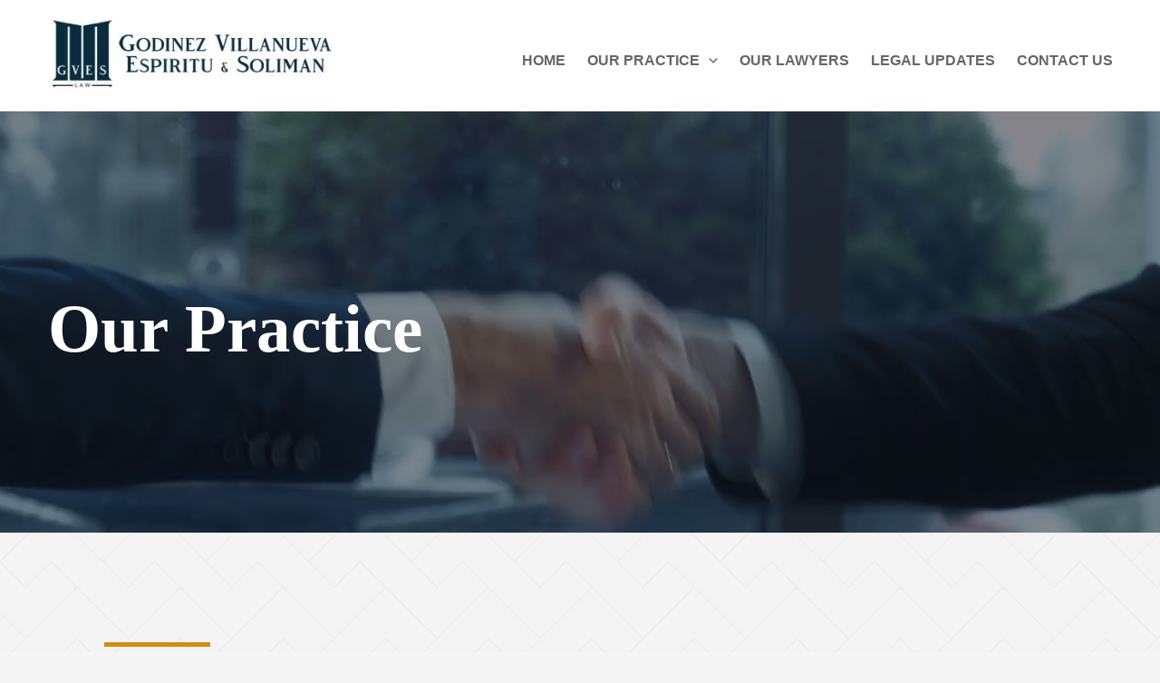

--- FILE ---
content_type: text/css
request_url: https://gveslaw.com/wp-content/uploads/elementor/css/post-653.css?ver=1689805504
body_size: 861
content:
.elementor-653 .elementor-element.elementor-element-916da03:not(.elementor-motion-effects-element-type-background), .elementor-653 .elementor-element.elementor-element-916da03 > .elementor-motion-effects-container > .elementor-motion-effects-layer{background-color:#f4f4f4;background:url("https://gveslaw.com/wp-content/uploads/2021/10/rawpixel-567016-unsplash-copyright-min.jpg") 50% 50%;background-size:cover;}.elementor-653 .elementor-element.elementor-element-916da03 > .elementor-background-overlay{background-color:#141521;opacity:0.51;transition:background 0.3s, border-radius 0.3s, opacity 0.3s;}.elementor-653 .elementor-element.elementor-element-916da03{transition:background 0.3s, border 0.3s, border-radius 0.3s, box-shadow 0.3s;margin-top:0px;margin-bottom:0px;padding:120px 34px 165px 0px;}.elementor-653 .elementor-element.elementor-element-2a284cf > .elementor-widget-wrap > .elementor-widget:not(.elementor-widget__width-auto):not(.elementor-widget__width-initial):not(:last-child):not(.elementor-absolute){margin-bottom:0px;}.elementor-653 .elementor-element.elementor-element-2a284cf > .elementor-element-populated{margin:0px 0px 0px 0px;--e-column-margin-right:0px;--e-column-margin-left:0px;padding:5em 1em 1em 0em;}.elementor-653 .elementor-element.elementor-element-7a9fa38{text-align:left;}.elementor-653 .elementor-element.elementor-element-7a9fa38 .elementor-heading-title{color:#ffffff;font-family:"Times New Roman", Sans-serif;font-size:75px;font-weight:700;line-height:90px;}.elementor-653 .elementor-element.elementor-element-7a9fa38 > .elementor-widget-container{margin:0px 0px 0px 0px;padding:0px 0px 0px 0px;}.elementor-653 .elementor-element.elementor-element-63222b17:not(.elementor-motion-effects-element-type-background), .elementor-653 .elementor-element.elementor-element-63222b17 > .elementor-motion-effects-container > .elementor-motion-effects-layer{background-color:#f4f4f4;}.elementor-653 .elementor-element.elementor-element-63222b17 > .elementor-background-overlay{background-image:url("https://gveslaw.com/wp-content/uploads/2021/10/4.jpg");background-size:contain;opacity:0.04;transition:background 0.3s, border-radius 0.3s, opacity 0.3s;}.elementor-653 .elementor-element.elementor-element-63222b17{transition:background 0.3s, border 0.3s, border-radius 0.3s, box-shadow 0.3s;padding:6em 0em 4em 0em;}.elementor-bc-flex-widget .elementor-653 .elementor-element.elementor-element-5afb3ac7.elementor-column .elementor-widget-wrap{align-items:flex-start;}.elementor-653 .elementor-element.elementor-element-5afb3ac7.elementor-column.elementor-element[data-element_type="column"] > .elementor-widget-wrap.elementor-element-populated{align-content:flex-start;align-items:flex-start;}.elementor-653 .elementor-element.elementor-element-5afb3ac7 > .elementor-widget-wrap > .elementor-widget:not(.elementor-widget__width-auto):not(.elementor-widget__width-initial):not(:last-child):not(.elementor-absolute){margin-bottom:0px;}.elementor-653 .elementor-element.elementor-element-5afb3ac7 > .elementor-element-populated{margin:0px 0px 0px 0px;--e-column-margin-right:0px;--e-column-margin-left:0px;padding:1em 1em 1em 3em;}.elementor-653 .elementor-element.elementor-element-366d1cc6{--divider-border-style:solid;--divider-color:#D28C0E;--divider-border-width:5px;}.elementor-653 .elementor-element.elementor-element-366d1cc6 .elementor-divider-separator{width:20%;margin:0 auto;margin-left:0;}.elementor-653 .elementor-element.elementor-element-366d1cc6 .elementor-divider{text-align:left;padding-top:16px;padding-bottom:16px;}.elementor-653 .elementor-element.elementor-element-31e49d96{text-align:left;color:#202125;font-family:"Arial", Sans-serif;font-size:29px;font-weight:700;line-height:15px;}.elementor-653 .elementor-element.elementor-element-31e49d96 > .elementor-widget-container{margin:10px 0px 0px 0px;padding:0px 0px 0px 0px;}.elementor-653 .elementor-element.elementor-element-504228c7{color:#48494c;font-family:"Arial", Sans-serif;font-size:17px;font-weight:400;line-height:27px;letter-spacing:0.34px;}.elementor-653 .elementor-element.elementor-element-504228c7 > .elementor-widget-container{margin:-20px 0px 0px 0px;padding:0px 0px 0px 0px;}.elementor-bc-flex-widget .elementor-653 .elementor-element.elementor-element-625c1c9.elementor-column .elementor-widget-wrap{align-items:flex-start;}.elementor-653 .elementor-element.elementor-element-625c1c9.elementor-column.elementor-element[data-element_type="column"] > .elementor-widget-wrap.elementor-element-populated{align-content:flex-start;align-items:flex-start;}.elementor-653 .elementor-element.elementor-element-625c1c9 > .elementor-widget-wrap > .elementor-widget:not(.elementor-widget__width-auto):not(.elementor-widget__width-initial):not(:last-child):not(.elementor-absolute){margin-bottom:0px;}.elementor-653 .elementor-element.elementor-element-625c1c9 > .elementor-element-populated{transition:background 0.3s, border 0.3s, border-radius 0.3s, box-shadow 0.3s;margin:0px 0px 0px 0px;--e-column-margin-right:0px;--e-column-margin-left:0px;padding:2em 2em 2em 2em;}.elementor-653 .elementor-element.elementor-element-625c1c9 > .elementor-element-populated > .elementor-background-overlay{transition:background 0.3s, border-radius 0.3s, opacity 0.3s;}.elementor-653 .elementor-element.elementor-element-90dce04 > .elementor-widget-container{margin:-48px 0px 0px 0px;}@media(min-width:768px){.elementor-653 .elementor-element.elementor-element-5afb3ac7{width:56.368%;}.elementor-653 .elementor-element.elementor-element-625c1c9{width:43.632%;}}@media(max-width:1024px){.elementor-653 .elementor-element.elementor-element-916da03{padding:75px 15px 120px 15px;}.elementor-653 .elementor-element.elementor-element-2a284cf > .elementor-element-populated{padding:4em 4em 4em 4em;}.elementor-653 .elementor-element.elementor-element-7a9fa38 .elementor-heading-title{font-size:80px;line-height:80px;}.elementor-653 .elementor-element.elementor-element-7a9fa38 > .elementor-widget-container{margin:0px 0px 0px 0px;padding:0px 0px 0px 0px;}.elementor-653 .elementor-element.elementor-element-63222b17{padding:75px 15px 60px 15px;}.elementor-653 .elementor-element.elementor-element-5afb3ac7 > .elementor-element-populated{padding:2em 2em 2em 2em;}.elementor-653 .elementor-element.elementor-element-31e49d96{text-align:left;}.elementor-653 .elementor-element.elementor-element-31e49d96 > .elementor-widget-container{margin:-10px 0px 0px 0px;}.elementor-653 .elementor-element.elementor-element-504228c7 > .elementor-widget-container{margin:0px 0px 0px 0px;}.elementor-653 .elementor-element.elementor-element-625c1c9 > .elementor-element-populated{padding:0px 0px 0px 0px;}}@media(max-width:767px){.elementor-653 .elementor-element.elementor-element-916da03{padding:33px 15px 50px 15px;}.elementor-653 .elementor-element.elementor-element-2a284cf > .elementor-element-populated{padding:1em 1em 1em 1em;}.elementor-653 .elementor-element.elementor-element-7a9fa38{text-align:center;}.elementor-653 .elementor-element.elementor-element-7a9fa38 .elementor-heading-title{font-size:46px;line-height:52px;}.elementor-653 .elementor-element.elementor-element-63222b17{padding:18px 15px 30px 15px;}.elementor-653 .elementor-element.elementor-element-5afb3ac7 > .elementor-element-populated{padding:16px 16px 16px 16px;}.elementor-653 .elementor-element.elementor-element-31e49d96{line-height:1em;}.elementor-653 .elementor-element.elementor-element-31e49d96 > .elementor-widget-container{margin:0px 0px 0px 0px;padding:0px 0px 0px 0px;}.elementor-653 .elementor-element.elementor-element-504228c7{font-size:13px;}.elementor-653 .elementor-element.elementor-element-504228c7 > .elementor-widget-container{margin:-23px 0px 0px 0px;}}

--- FILE ---
content_type: text/css
request_url: https://gveslaw.com/wp-content/uploads/elementor/css/post-1936.css?ver=1689797536
body_size: 532
content:
.elementor-1936 .elementor-element.elementor-element-b538d81:not(.elementor-motion-effects-element-type-background), .elementor-1936 .elementor-element.elementor-element-b538d81 > .elementor-motion-effects-container > .elementor-motion-effects-layer{background-color:#0A2C3D;}.elementor-1936 .elementor-element.elementor-element-b538d81{transition:background 0.3s, border 0.3s, border-radius 0.3s, box-shadow 0.3s;padding:50px 0px 50px 0px;}.elementor-1936 .elementor-element.elementor-element-b538d81 > .elementor-background-overlay{transition:background 0.3s, border-radius 0.3s, opacity 0.3s;}.elementor-1936 .elementor-element.elementor-element-2100e2b > .elementor-element-populated{padding:10px 65px 10px 10px;}.elementor-1936 .elementor-element.elementor-element-802a0c2{text-align:left;}.elementor-1936 .elementor-element.elementor-element-802a0c2 .elementor-heading-title{color:#ffffff;font-family:"Arial", Sans-serif;font-size:16px;font-weight:bold;text-transform:uppercase;letter-spacing:2px;}.elementor-1936 .elementor-element.elementor-element-f8b074b{--divider-border-style:solid;--divider-color:#ffffff;--divider-border-width:2px;}.elementor-1936 .elementor-element.elementor-element-f8b074b .elementor-divider-separator{width:14%;margin:0 auto;margin-left:0;}.elementor-1936 .elementor-element.elementor-element-f8b074b .elementor-divider{text-align:left;padding-top:15px;padding-bottom:15px;}.elementor-1936 .elementor-element.elementor-element-f8b074b > .elementor-widget-container{margin:-20px 0px 0px 0px;padding:0px 0px 0px 0px;}.elementor-1936 .elementor-element.elementor-element-404f067{--e-icon-list-icon-size:14px;}.elementor-1936 .elementor-element.elementor-element-404f067 .elementor-icon-list-text{color:#FFFFFF;}.elementor-1936 .elementor-element.elementor-element-404f067 .elementor-icon-list-item > .elementor-icon-list-text, .elementor-1936 .elementor-element.elementor-element-404f067 .elementor-icon-list-item > a{font-family:"Arial", Sans-serif;font-size:18px;font-weight:bold;}.elementor-1936 .elementor-element.elementor-element-404f067 > .elementor-widget-container{margin:-6px 0px 0px 0px;}.elementor-1936 .elementor-element.elementor-element-2cd8ed2 > .elementor-element-populated{padding:10px 65px 10px 10px;}.elementor-1936 .elementor-element.elementor-element-9b4b87e{text-align:left;}.elementor-1936 .elementor-element.elementor-element-9b4b87e .elementor-heading-title{color:#ffffff;font-family:"Arial", Sans-serif;font-size:16px;font-weight:bold;text-transform:uppercase;letter-spacing:2px;}.elementor-1936 .elementor-element.elementor-element-f376528{--divider-border-style:solid;--divider-color:#ffffff;--divider-border-width:2px;}.elementor-1936 .elementor-element.elementor-element-f376528 .elementor-divider-separator{width:14%;margin:0 auto;margin-left:0;}.elementor-1936 .elementor-element.elementor-element-f376528 .elementor-divider{text-align:left;padding-top:15px;padding-bottom:15px;}.elementor-1936 .elementor-element.elementor-element-f376528 > .elementor-widget-container{margin:-20px 0px 0px 0px;padding:0px 0px 0px 0px;}.elementor-1936 .elementor-element.elementor-element-c29f035{text-align:left;color:#FFFFFF;font-family:"Arial", Sans-serif;font-size:18px;line-height:1.5em;}.elementor-1936 .elementor-element.elementor-element-c29f035 > .elementor-widget-container{margin:-6px 0px 0px 0px;}.elementor-1936 .elementor-element.elementor-element-41446ee > .elementor-element-populated{padding:10px 65px 10px 10px;}.elementor-1936 .elementor-element.elementor-element-8652360{text-align:left;}.elementor-1936 .elementor-element.elementor-element-8652360 .elementor-heading-title{color:#ffffff;font-family:"Arial", Sans-serif;font-size:16px;font-weight:bold;text-transform:uppercase;letter-spacing:2px;}.elementor-1936 .elementor-element.elementor-element-c263100{--divider-border-style:solid;--divider-color:#ffffff;--divider-border-width:2px;}.elementor-1936 .elementor-element.elementor-element-c263100 .elementor-divider-separator{width:14%;margin:0 auto;margin-left:0;}.elementor-1936 .elementor-element.elementor-element-c263100 .elementor-divider{text-align:left;padding-top:15px;padding-bottom:15px;}.elementor-1936 .elementor-element.elementor-element-c263100 > .elementor-widget-container{margin:-20px 0px 0px 0px;padding:0px 0px 0px 0px;}.elementor-1936 .elementor-element.elementor-element-e8485d5{text-align:left;color:#d3d3d3;font-family:"Arial", Sans-serif;font-size:18px;line-height:1.5em;}.elementor-1936 .elementor-element.elementor-element-e8485d5 > .elementor-widget-container{padding:0px 10px 0px 0px;}@media(max-width:1024px){.elementor-1936 .elementor-element.elementor-element-b538d81{padding:90px 10px 60px 10px;}}@media(max-width:767px){.elementor-1936 .elementor-element.elementor-element-b538d81{padding:29px 0px 0px 0px;}.elementor-1936 .elementor-element.elementor-element-802a0c2 .elementor-heading-title{font-size:14px;}.elementor-1936 .elementor-element.elementor-element-404f067 .elementor-icon-list-item > .elementor-icon-list-text, .elementor-1936 .elementor-element.elementor-element-404f067 .elementor-icon-list-item > a{font-size:13px;}.elementor-1936 .elementor-element.elementor-element-404f067 > .elementor-widget-container{margin:-21px 0px 0px 0px;}.elementor-1936 .elementor-element.elementor-element-2cd8ed2 > .elementor-element-populated{padding:0px 0px 0px 11px;}.elementor-1936 .elementor-element.elementor-element-9b4b87e .elementor-heading-title{font-size:14px;}.elementor-1936 .elementor-element.elementor-element-c29f035{font-size:13px;}.elementor-1936 .elementor-element.elementor-element-c29f035 > .elementor-widget-container{margin:-18px 0px 0px 0px;}.elementor-1936 .elementor-element.elementor-element-8652360 .elementor-heading-title{font-size:14px;}.elementor-1936 .elementor-element.elementor-element-8652360 > .elementor-widget-container{margin:-14px 0px 0px 0px;}.elementor-1936 .elementor-element.elementor-element-c263100 .elementor-divider-separator{width:25%;}.elementor-1936 .elementor-element.elementor-element-e8485d5{font-size:13px;}.elementor-1936 .elementor-element.elementor-element-e8485d5 > .elementor-widget-container{margin:-21px 0px 0px 0px;}}